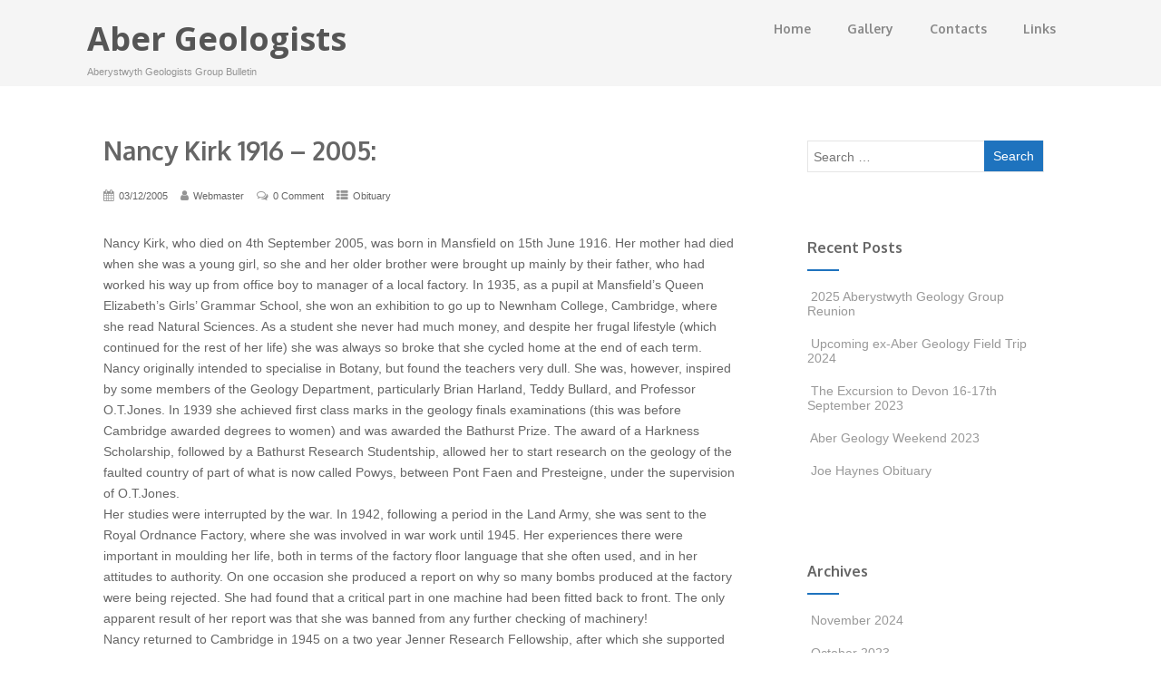

--- FILE ---
content_type: text/html; charset=UTF-8
request_url: http://abergeologists.net/wp/2005/12/03/nancy-kirk-1916-2005/
body_size: 15908
content:
<!DOCTYPE html>
<html xmlns="http://www.w3.org/1999/xhtml" lang="en-GB">
<head>
<meta http-equiv="Content-Type" content="text/html; charset=UTF-8" />	
<!--[if IE]><meta http-equiv="X-UA-Compatible" content="IE=edge,chrome=1"><![endif]-->
<meta name="viewport" content="width=device-width, initial-scale=1.0"/>
<link rel="profile" href="http://gmpg.org/xfn/11"/>
<link rel="pingback" href="http://abergeologists.net/wp/xmlrpc.php" /> 
<title>Nancy Kirk 1916 &#8211; 2005: &#8211; Aber Geologists</title>
<meta name='robots' content='max-image-preview:large' />
	<style>img:is([sizes="auto" i], [sizes^="auto," i]) { contain-intrinsic-size: 3000px 1500px }</style>
	<link rel='dns-prefetch' href='//fonts.googleapis.com' />
<link rel="alternate" type="application/rss+xml" title="Aber Geologists &raquo; Feed" href="http://abergeologists.net/wp/feed/" />
<link rel="alternate" type="application/rss+xml" title="Aber Geologists &raquo; Comments Feed" href="http://abergeologists.net/wp/comments/feed/" />
<link rel="alternate" type="application/rss+xml" title="Aber Geologists &raquo; Nancy Kirk 1916 &#8211; 2005: Comments Feed" href="http://abergeologists.net/wp/2005/12/03/nancy-kirk-1916-2005/feed/" />
<script type="text/javascript">
/* <![CDATA[ */
window._wpemojiSettings = {"baseUrl":"https:\/\/s.w.org\/images\/core\/emoji\/16.0.1\/72x72\/","ext":".png","svgUrl":"https:\/\/s.w.org\/images\/core\/emoji\/16.0.1\/svg\/","svgExt":".svg","source":{"concatemoji":"http:\/\/abergeologists.net\/wp\/wp-includes\/js\/wp-emoji-release.min.js?ver=408ef2c03aa3085eacf0ab37a3761c1b"}};
/*! This file is auto-generated */
!function(s,n){var o,i,e;function c(e){try{var t={supportTests:e,timestamp:(new Date).valueOf()};sessionStorage.setItem(o,JSON.stringify(t))}catch(e){}}function p(e,t,n){e.clearRect(0,0,e.canvas.width,e.canvas.height),e.fillText(t,0,0);var t=new Uint32Array(e.getImageData(0,0,e.canvas.width,e.canvas.height).data),a=(e.clearRect(0,0,e.canvas.width,e.canvas.height),e.fillText(n,0,0),new Uint32Array(e.getImageData(0,0,e.canvas.width,e.canvas.height).data));return t.every(function(e,t){return e===a[t]})}function u(e,t){e.clearRect(0,0,e.canvas.width,e.canvas.height),e.fillText(t,0,0);for(var n=e.getImageData(16,16,1,1),a=0;a<n.data.length;a++)if(0!==n.data[a])return!1;return!0}function f(e,t,n,a){switch(t){case"flag":return n(e,"\ud83c\udff3\ufe0f\u200d\u26a7\ufe0f","\ud83c\udff3\ufe0f\u200b\u26a7\ufe0f")?!1:!n(e,"\ud83c\udde8\ud83c\uddf6","\ud83c\udde8\u200b\ud83c\uddf6")&&!n(e,"\ud83c\udff4\udb40\udc67\udb40\udc62\udb40\udc65\udb40\udc6e\udb40\udc67\udb40\udc7f","\ud83c\udff4\u200b\udb40\udc67\u200b\udb40\udc62\u200b\udb40\udc65\u200b\udb40\udc6e\u200b\udb40\udc67\u200b\udb40\udc7f");case"emoji":return!a(e,"\ud83e\udedf")}return!1}function g(e,t,n,a){var r="undefined"!=typeof WorkerGlobalScope&&self instanceof WorkerGlobalScope?new OffscreenCanvas(300,150):s.createElement("canvas"),o=r.getContext("2d",{willReadFrequently:!0}),i=(o.textBaseline="top",o.font="600 32px Arial",{});return e.forEach(function(e){i[e]=t(o,e,n,a)}),i}function t(e){var t=s.createElement("script");t.src=e,t.defer=!0,s.head.appendChild(t)}"undefined"!=typeof Promise&&(o="wpEmojiSettingsSupports",i=["flag","emoji"],n.supports={everything:!0,everythingExceptFlag:!0},e=new Promise(function(e){s.addEventListener("DOMContentLoaded",e,{once:!0})}),new Promise(function(t){var n=function(){try{var e=JSON.parse(sessionStorage.getItem(o));if("object"==typeof e&&"number"==typeof e.timestamp&&(new Date).valueOf()<e.timestamp+604800&&"object"==typeof e.supportTests)return e.supportTests}catch(e){}return null}();if(!n){if("undefined"!=typeof Worker&&"undefined"!=typeof OffscreenCanvas&&"undefined"!=typeof URL&&URL.createObjectURL&&"undefined"!=typeof Blob)try{var e="postMessage("+g.toString()+"("+[JSON.stringify(i),f.toString(),p.toString(),u.toString()].join(",")+"));",a=new Blob([e],{type:"text/javascript"}),r=new Worker(URL.createObjectURL(a),{name:"wpTestEmojiSupports"});return void(r.onmessage=function(e){c(n=e.data),r.terminate(),t(n)})}catch(e){}c(n=g(i,f,p,u))}t(n)}).then(function(e){for(var t in e)n.supports[t]=e[t],n.supports.everything=n.supports.everything&&n.supports[t],"flag"!==t&&(n.supports.everythingExceptFlag=n.supports.everythingExceptFlag&&n.supports[t]);n.supports.everythingExceptFlag=n.supports.everythingExceptFlag&&!n.supports.flag,n.DOMReady=!1,n.readyCallback=function(){n.DOMReady=!0}}).then(function(){return e}).then(function(){var e;n.supports.everything||(n.readyCallback(),(e=n.source||{}).concatemoji?t(e.concatemoji):e.wpemoji&&e.twemoji&&(t(e.twemoji),t(e.wpemoji)))}))}((window,document),window._wpemojiSettings);
/* ]]> */
</script>
<style id='wp-emoji-styles-inline-css' type='text/css'>

	img.wp-smiley, img.emoji {
		display: inline !important;
		border: none !important;
		box-shadow: none !important;
		height: 1em !important;
		width: 1em !important;
		margin: 0 0.07em !important;
		vertical-align: -0.1em !important;
		background: none !important;
		padding: 0 !important;
	}
</style>
<link rel='stylesheet' id='wp-block-library-css' href='http://abergeologists.net/wp/wp-includes/css/dist/block-library/style.min.css?ver=408ef2c03aa3085eacf0ab37a3761c1b' type='text/css' media='all' />
<style id='classic-theme-styles-inline-css' type='text/css'>
/*! This file is auto-generated */
.wp-block-button__link{color:#fff;background-color:#32373c;border-radius:9999px;box-shadow:none;text-decoration:none;padding:calc(.667em + 2px) calc(1.333em + 2px);font-size:1.125em}.wp-block-file__button{background:#32373c;color:#fff;text-decoration:none}
</style>
<style id='global-styles-inline-css' type='text/css'>
:root{--wp--preset--aspect-ratio--square: 1;--wp--preset--aspect-ratio--4-3: 4/3;--wp--preset--aspect-ratio--3-4: 3/4;--wp--preset--aspect-ratio--3-2: 3/2;--wp--preset--aspect-ratio--2-3: 2/3;--wp--preset--aspect-ratio--16-9: 16/9;--wp--preset--aspect-ratio--9-16: 9/16;--wp--preset--color--black: #000000;--wp--preset--color--cyan-bluish-gray: #abb8c3;--wp--preset--color--white: #ffffff;--wp--preset--color--pale-pink: #f78da7;--wp--preset--color--vivid-red: #cf2e2e;--wp--preset--color--luminous-vivid-orange: #ff6900;--wp--preset--color--luminous-vivid-amber: #fcb900;--wp--preset--color--light-green-cyan: #7bdcb5;--wp--preset--color--vivid-green-cyan: #00d084;--wp--preset--color--pale-cyan-blue: #8ed1fc;--wp--preset--color--vivid-cyan-blue: #0693e3;--wp--preset--color--vivid-purple: #9b51e0;--wp--preset--gradient--vivid-cyan-blue-to-vivid-purple: linear-gradient(135deg,rgba(6,147,227,1) 0%,rgb(155,81,224) 100%);--wp--preset--gradient--light-green-cyan-to-vivid-green-cyan: linear-gradient(135deg,rgb(122,220,180) 0%,rgb(0,208,130) 100%);--wp--preset--gradient--luminous-vivid-amber-to-luminous-vivid-orange: linear-gradient(135deg,rgba(252,185,0,1) 0%,rgba(255,105,0,1) 100%);--wp--preset--gradient--luminous-vivid-orange-to-vivid-red: linear-gradient(135deg,rgba(255,105,0,1) 0%,rgb(207,46,46) 100%);--wp--preset--gradient--very-light-gray-to-cyan-bluish-gray: linear-gradient(135deg,rgb(238,238,238) 0%,rgb(169,184,195) 100%);--wp--preset--gradient--cool-to-warm-spectrum: linear-gradient(135deg,rgb(74,234,220) 0%,rgb(151,120,209) 20%,rgb(207,42,186) 40%,rgb(238,44,130) 60%,rgb(251,105,98) 80%,rgb(254,248,76) 100%);--wp--preset--gradient--blush-light-purple: linear-gradient(135deg,rgb(255,206,236) 0%,rgb(152,150,240) 100%);--wp--preset--gradient--blush-bordeaux: linear-gradient(135deg,rgb(254,205,165) 0%,rgb(254,45,45) 50%,rgb(107,0,62) 100%);--wp--preset--gradient--luminous-dusk: linear-gradient(135deg,rgb(255,203,112) 0%,rgb(199,81,192) 50%,rgb(65,88,208) 100%);--wp--preset--gradient--pale-ocean: linear-gradient(135deg,rgb(255,245,203) 0%,rgb(182,227,212) 50%,rgb(51,167,181) 100%);--wp--preset--gradient--electric-grass: linear-gradient(135deg,rgb(202,248,128) 0%,rgb(113,206,126) 100%);--wp--preset--gradient--midnight: linear-gradient(135deg,rgb(2,3,129) 0%,rgb(40,116,252) 100%);--wp--preset--font-size--small: 13px;--wp--preset--font-size--medium: 20px;--wp--preset--font-size--large: 36px;--wp--preset--font-size--x-large: 42px;--wp--preset--spacing--20: 0.44rem;--wp--preset--spacing--30: 0.67rem;--wp--preset--spacing--40: 1rem;--wp--preset--spacing--50: 1.5rem;--wp--preset--spacing--60: 2.25rem;--wp--preset--spacing--70: 3.38rem;--wp--preset--spacing--80: 5.06rem;--wp--preset--shadow--natural: 6px 6px 9px rgba(0, 0, 0, 0.2);--wp--preset--shadow--deep: 12px 12px 50px rgba(0, 0, 0, 0.4);--wp--preset--shadow--sharp: 6px 6px 0px rgba(0, 0, 0, 0.2);--wp--preset--shadow--outlined: 6px 6px 0px -3px rgba(255, 255, 255, 1), 6px 6px rgba(0, 0, 0, 1);--wp--preset--shadow--crisp: 6px 6px 0px rgba(0, 0, 0, 1);}:where(.is-layout-flex){gap: 0.5em;}:where(.is-layout-grid){gap: 0.5em;}body .is-layout-flex{display: flex;}.is-layout-flex{flex-wrap: wrap;align-items: center;}.is-layout-flex > :is(*, div){margin: 0;}body .is-layout-grid{display: grid;}.is-layout-grid > :is(*, div){margin: 0;}:where(.wp-block-columns.is-layout-flex){gap: 2em;}:where(.wp-block-columns.is-layout-grid){gap: 2em;}:where(.wp-block-post-template.is-layout-flex){gap: 1.25em;}:where(.wp-block-post-template.is-layout-grid){gap: 1.25em;}.has-black-color{color: var(--wp--preset--color--black) !important;}.has-cyan-bluish-gray-color{color: var(--wp--preset--color--cyan-bluish-gray) !important;}.has-white-color{color: var(--wp--preset--color--white) !important;}.has-pale-pink-color{color: var(--wp--preset--color--pale-pink) !important;}.has-vivid-red-color{color: var(--wp--preset--color--vivid-red) !important;}.has-luminous-vivid-orange-color{color: var(--wp--preset--color--luminous-vivid-orange) !important;}.has-luminous-vivid-amber-color{color: var(--wp--preset--color--luminous-vivid-amber) !important;}.has-light-green-cyan-color{color: var(--wp--preset--color--light-green-cyan) !important;}.has-vivid-green-cyan-color{color: var(--wp--preset--color--vivid-green-cyan) !important;}.has-pale-cyan-blue-color{color: var(--wp--preset--color--pale-cyan-blue) !important;}.has-vivid-cyan-blue-color{color: var(--wp--preset--color--vivid-cyan-blue) !important;}.has-vivid-purple-color{color: var(--wp--preset--color--vivid-purple) !important;}.has-black-background-color{background-color: var(--wp--preset--color--black) !important;}.has-cyan-bluish-gray-background-color{background-color: var(--wp--preset--color--cyan-bluish-gray) !important;}.has-white-background-color{background-color: var(--wp--preset--color--white) !important;}.has-pale-pink-background-color{background-color: var(--wp--preset--color--pale-pink) !important;}.has-vivid-red-background-color{background-color: var(--wp--preset--color--vivid-red) !important;}.has-luminous-vivid-orange-background-color{background-color: var(--wp--preset--color--luminous-vivid-orange) !important;}.has-luminous-vivid-amber-background-color{background-color: var(--wp--preset--color--luminous-vivid-amber) !important;}.has-light-green-cyan-background-color{background-color: var(--wp--preset--color--light-green-cyan) !important;}.has-vivid-green-cyan-background-color{background-color: var(--wp--preset--color--vivid-green-cyan) !important;}.has-pale-cyan-blue-background-color{background-color: var(--wp--preset--color--pale-cyan-blue) !important;}.has-vivid-cyan-blue-background-color{background-color: var(--wp--preset--color--vivid-cyan-blue) !important;}.has-vivid-purple-background-color{background-color: var(--wp--preset--color--vivid-purple) !important;}.has-black-border-color{border-color: var(--wp--preset--color--black) !important;}.has-cyan-bluish-gray-border-color{border-color: var(--wp--preset--color--cyan-bluish-gray) !important;}.has-white-border-color{border-color: var(--wp--preset--color--white) !important;}.has-pale-pink-border-color{border-color: var(--wp--preset--color--pale-pink) !important;}.has-vivid-red-border-color{border-color: var(--wp--preset--color--vivid-red) !important;}.has-luminous-vivid-orange-border-color{border-color: var(--wp--preset--color--luminous-vivid-orange) !important;}.has-luminous-vivid-amber-border-color{border-color: var(--wp--preset--color--luminous-vivid-amber) !important;}.has-light-green-cyan-border-color{border-color: var(--wp--preset--color--light-green-cyan) !important;}.has-vivid-green-cyan-border-color{border-color: var(--wp--preset--color--vivid-green-cyan) !important;}.has-pale-cyan-blue-border-color{border-color: var(--wp--preset--color--pale-cyan-blue) !important;}.has-vivid-cyan-blue-border-color{border-color: var(--wp--preset--color--vivid-cyan-blue) !important;}.has-vivid-purple-border-color{border-color: var(--wp--preset--color--vivid-purple) !important;}.has-vivid-cyan-blue-to-vivid-purple-gradient-background{background: var(--wp--preset--gradient--vivid-cyan-blue-to-vivid-purple) !important;}.has-light-green-cyan-to-vivid-green-cyan-gradient-background{background: var(--wp--preset--gradient--light-green-cyan-to-vivid-green-cyan) !important;}.has-luminous-vivid-amber-to-luminous-vivid-orange-gradient-background{background: var(--wp--preset--gradient--luminous-vivid-amber-to-luminous-vivid-orange) !important;}.has-luminous-vivid-orange-to-vivid-red-gradient-background{background: var(--wp--preset--gradient--luminous-vivid-orange-to-vivid-red) !important;}.has-very-light-gray-to-cyan-bluish-gray-gradient-background{background: var(--wp--preset--gradient--very-light-gray-to-cyan-bluish-gray) !important;}.has-cool-to-warm-spectrum-gradient-background{background: var(--wp--preset--gradient--cool-to-warm-spectrum) !important;}.has-blush-light-purple-gradient-background{background: var(--wp--preset--gradient--blush-light-purple) !important;}.has-blush-bordeaux-gradient-background{background: var(--wp--preset--gradient--blush-bordeaux) !important;}.has-luminous-dusk-gradient-background{background: var(--wp--preset--gradient--luminous-dusk) !important;}.has-pale-ocean-gradient-background{background: var(--wp--preset--gradient--pale-ocean) !important;}.has-electric-grass-gradient-background{background: var(--wp--preset--gradient--electric-grass) !important;}.has-midnight-gradient-background{background: var(--wp--preset--gradient--midnight) !important;}.has-small-font-size{font-size: var(--wp--preset--font-size--small) !important;}.has-medium-font-size{font-size: var(--wp--preset--font-size--medium) !important;}.has-large-font-size{font-size: var(--wp--preset--font-size--large) !important;}.has-x-large-font-size{font-size: var(--wp--preset--font-size--x-large) !important;}
:where(.wp-block-post-template.is-layout-flex){gap: 1.25em;}:where(.wp-block-post-template.is-layout-grid){gap: 1.25em;}
:where(.wp-block-columns.is-layout-flex){gap: 2em;}:where(.wp-block-columns.is-layout-grid){gap: 2em;}
:root :where(.wp-block-pullquote){font-size: 1.5em;line-height: 1.6;}
</style>
<link rel='stylesheet' id='chld_thm_cfg_parent-css' href='http://abergeologists.net/wp/wp-content/themes/optimizer/style.css?ver=408ef2c03aa3085eacf0ab37a3761c1b' type='text/css' media='all' />
<link rel='stylesheet' id='optimizer-style-css' href='http://abergeologists.net/wp/wp-content/themes/optimizer-child/style.css?ver=0.4.8.1483447808' type='text/css' media='all' />
<link rel='stylesheet' id='optimizer-style-core-css' href='http://abergeologists.net/wp/wp-content/themes/optimizer/style_core.css?ver=408ef2c03aa3085eacf0ab37a3761c1b' type='text/css' media='all' />
<link rel='stylesheet' id='optimizer-icons-css' href='http://abergeologists.net/wp/wp-content/themes/optimizer/assets/fonts/font-awesome.css?ver=408ef2c03aa3085eacf0ab37a3761c1b' type='text/css' media='all' />
<link rel='stylesheet' id='optimizer_google_fonts-css' href='//fonts.googleapis.com/css?family=Open+Sans%3Aregular%2Citalic%2C700%7COxygen%3Aregular%2C700%26subset%3Dlatin%2C' type='text/css' media='screen' />
<script type="text/javascript" src="http://abergeologists.net/wp/wp-includes/js/jquery/jquery.min.js?ver=3.7.1" id="jquery-core-js"></script>
<script type="text/javascript" src="http://abergeologists.net/wp/wp-includes/js/jquery/jquery-migrate.min.js?ver=3.4.1" id="jquery-migrate-js"></script>
<script type="text/javascript" id="jquery-migrate-js-after">
/* <![CDATA[ */
jQuery(document).ready(function(){   jQuery(".so-panel.widget").each(function (){   jQuery(this).attr("id", jQuery(this).find(".so_widget_id").attr("data-panel-id"))  });  });
/* ]]> */
</script>
<script type="text/javascript" src="http://abergeologists.net/wp/wp-content/themes/optimizer/assets/js/optimizer.js?ver=1" id="optimizer_js-js"></script>
<script type="text/javascript" src="http://abergeologists.net/wp/wp-content/themes/optimizer/assets/js/other.js?ver=1" id="optimizer_otherjs-js"></script>
<script type="text/javascript" src="http://abergeologists.net/wp/wp-content/themes/optimizer/assets/js/magnific-popup.js?ver=1" id="optimizer_lightbox-js"></script>
<link rel="https://api.w.org/" href="http://abergeologists.net/wp/wp-json/" /><link rel="alternate" title="JSON" type="application/json" href="http://abergeologists.net/wp/wp-json/wp/v2/posts/89" /><link rel="EditURI" type="application/rsd+xml" title="RSD" href="http://abergeologists.net/wp/xmlrpc.php?rsd" />

<link rel="canonical" href="http://abergeologists.net/wp/2005/12/03/nancy-kirk-1916-2005/" />
<link rel='shortlink' href='http://abergeologists.net/wp/?p=89' />
<link rel="alternate" title="oEmbed (JSON)" type="application/json+oembed" href="http://abergeologists.net/wp/wp-json/oembed/1.0/embed?url=http%3A%2F%2Fabergeologists.net%2Fwp%2F2005%2F12%2F03%2Fnancy-kirk-1916-2005%2F" />
<link rel="alternate" title="oEmbed (XML)" type="text/xml+oembed" href="http://abergeologists.net/wp/wp-json/oembed/1.0/embed?url=http%3A%2F%2Fabergeologists.net%2Fwp%2F2005%2F12%2F03%2Fnancy-kirk-1916-2005%2F&#038;format=xml" />
<style type="text/css">

/*Fixed Background*/

	/*BOXED LAYOUT*/
	.site_boxed .layer_wrapper, body.home.site_boxed #slidera {width: 85%;float: left;margin: 0 7.5%;
	background: #ffffff;}
	.site_boxed .stat_bg, .site_boxed .stat_bg_overlay{width: 85%;}
	.site_boxed .social_buttons{background: #ffffff;}
	.site_boxed .center {width: 95%;margin: 0 auto;}
	.site_boxed .head_top .center{ width:95%!important;}



/*Site Content Text Style*/
body, input, textarea{ 
	font-family:sans-serif; 	font-size:14px; }

.single_metainfo, .single_post .single_metainfo a, a:link, a:visited, .single_post_content .tabs li a{ color:#666666;}

.page_head, .author_div{ background:#EEEFF5; color:#555555;}
.page_head .postitle{color:#555555;}	
.page_head .layerbread a{color:#555555;}	

/*LINK COLOR*/
.org_comment a, .thn_post_wrap a:link, .thn_post_wrap a:visited, .lts_lightbox_content a:link, .lts_lightbox_content a:visited, .athor_desc a:link, .athor_desc a:visited{color:#3590ea;}
.org_comment a:hover, .thn_post_wrap a:link:hover, .lts_lightbox_content a:link:hover, .lts_lightbox_content a:visited:hover, .athor_desc a:link:hover, .athor_desc a:visited:hover{color:#1e73be;}

/*-----------------------------Static Slider Content box width------------------------------------*/
.stat_content_inner .center{width:0%;}
.stat_content_inner{bottom:50%; color:#ffffff;}


/*STATIC SLIDE CTA BUTTONS COLORS*/
.static_cta1.cta_hollow, .static_cta1.cta_hollow_big{ background:transparent!important; color:#ffffff;}
.static_cta1.cta_flat, .static_cta1.cta_flat_big, .static_cta1.cta_rounded, .static_cta1.cta_rounded_big, .static_cta1.cta_hollow:hover, .static_cta1.cta_hollow_big:hover{ background:#ffffff!important; color:#ffffff; border-color:#ffffff!important;}

.static_cta2.cta_hollow, .static_cta2.cta_hollow_big{ background:transparent; color:#ffffff;}
.static_cta2.cta_flat, .static_cta2.cta_flat_big, .static_cta2.cta_rounded, .static_cta2.cta_rounded_big, .static_cta2.cta_hollow:hover, .static_cta2.cta_hollow_big:hover{ background:#ffffff!important; color:#ffffff;border-color:#ffffff!important;}


/*-----------------------------COLORS------------------------------------*/
		/*Header Color*/
		.header{ position:relative!important; background:#f5f5f5;}
				
				
				.home.has_trans_header .header_wrap {float: left; position:relative;width: 100%;}
		.home.has_trans_header .header{position: absolute!important;z-index: 999;}


		/*Boxed Header should have boxed width*/
		body.home.site_boxed .header_wrap.layer_wrapper{width: 85%;float: left;margin: 0 7.5%;}
		
		.home.has_trans_header .header, .home.has_trans_header.page.page-template-page-frontpage_template .header{ background:transparent!important; background-image:none;}
				.home.has_trans_header.page .header{background:#f5f5f5!important;}
		@media screen and (max-width: 480px){
		.home.has_trans_header .header{ background:#f5f5f5!important;}
		}
		


		/*LOGO*/
				.logo h2, .logo h1, .logo h2 a, .logo h1 a{ 
			font-family:'Open Sans'; 						color:#555555;
		}
		body.has_trans_header.home .header .logo h2, body.has_trans_header.home .header .logo h1, body.has_trans_header.home .header .logo h2 a, body.has_trans_header.home .header .logo h1 a, body.has_trans_header.home span.desc{ color:#666666;}
		#simple-menu{color:#888888;}
		body.home.has_trans_header #simple-menu{color:#666666;}
		span.desc{color:#555555;}

		/*MENU Text Color*/
		#topmenu ul li a{color:#888888;}
		body.has_trans_header.home #topmenu ul li a, body.has_trans_header.home .head_soc .social_bookmarks.bookmark_simple a{ color:#666666;}
		#topmenu ul li.menu_hover a{border-color:#dd9933;}
		#topmenu ul li.menu_hover>a, body.has_trans_header.home #topmenu ul li.menu_hover>a{color:#dd9933;}
		#topmenu ul li.current-menu-item>a{color:#1e73be;}
		#topmenu ul li ul{border-color:#dd9933 transparent transparent transparent;}
		#topmenu ul.menu>li:hover:after{background-color:#dd9933;}
		
		#topmenu ul li ul li a:hover{ background:#1e73be; color:#ffffff;}
		.head_soc .social_bookmarks a{color:#888888;}
		.head_soc .social_bookmarks.bookmark_hexagon a:before {border-bottom-color: rgba(136,136,136, 0.3)!important;}
		.head_soc .social_bookmarks.bookmark_hexagon a i {background:rgba(136,136,136, 0.3)!important;}
		.head_soc .social_bookmarks.bookmark_hexagon a:after { border-top-color:rgba(136,136,136, 0.3)!important;}
		

		/*BASE Color*/
		.widget_border, .heading_border, #wp-calendar #today, .thn_post_wrap .more-link:hover, .moretag:hover, .search_term #searchsubmit, .error_msg #searchsubmit, #searchsubmit, .optimizer_pagenav a:hover, .nav-box a:hover .left_arro, .nav-box a:hover .right_arro, .pace .pace-progress, .homeposts_title .menu_border, .pad_menutitle, span.widget_border, .ast_login_widget #loginform #wp-submit, .prog_wrap, .lts_layout1 a.image, .lts_layout2 a.image, .lts_layout3 a.image, .rel_tab:hover .related_img, .wpcf7-submit, .woo-slider #post_slider li.sale .woo_sale, .nivoinner .slide_button_wrap .lts_button, #accordion .slide_button_wrap .lts_button, .img_hover, p.form-submit #submit, .optimposts .type-product a.button.add_to_cart_button{background:#1e73be;} 
		
		.share_active, .comm_auth a, .logged-in-as a, .citeping a, .lay3 h2 a:hover, .lay4 h2 a:hover, .lay5 .postitle a:hover, .nivo-caption p a, .acord_text p a, .org_comment a, .org_ping a, .contact_submit input:hover, .widget_calendar td a, .ast_biotxt a, .ast_bio .ast_biotxt h3, .lts_layout2 .listing-item h2 a:hover, .lts_layout3 .listing-item h2 a:hover, .lts_layout4 .listing-item h2 a:hover, .lts_layout5 .listing-item h2 a:hover, .rel_tab:hover .rel_hover, .post-password-form input[type~=submit], .bio_head h3, .blog_mo a:hover, .ast_navigation a:hover, .lts_layout4 .blog_mo a:hover{color:#1e73be;}
		#home_widgets .widget .thn_wgt_tt, #sidebar .widget .thn_wgt_tt, #footer .widget .thn_wgt_tt, .astwt_iframe a, .ast_bio .ast_biotxt h3, .ast_bio .ast_biotxt a, .nav-box a span, .lay2 h2.postitle:hover a{color:#1e73be;}
		.pace .pace-activity{border-top-color: #1e73be!important;border-left-color: #1e73be!important;}
		.pace .pace-progress-inner{box-shadow: 0 0 10px #1e73be, 0 0 5px #1e73be;
		  -webkit-box-shadow: 0 0 10px #1e73be, 0 0 5px #1e73be;
		  -moz-box-shadow: 0 0 10px #1e73be, 0 0 5px #1e73be;}
		
		.fotorama__thumb-border, .ast_navigation a:hover{ border-color:#1e73be!important;}
		
		
		/*Text Color on BASE COLOR Element*/
		.icon_round a, #wp-calendar #today, .moretag:hover, .search_term #searchsubmit, .error_msg #searchsubmit, .optimizer_pagenav a:hover, .ast_login_widget #loginform #wp-submit, #searchsubmit, .prog_wrap, .rel_tab .related_img i, .lay1 h2.postitle a, .nivoinner .slide_button_wrap .lts_button, #accordion .slide_button_wrap .lts_button, .lts_layout1 .icon_wrap a, .lts_layout2 .icon_wrap a, .lts_layout3 .icon_wrap a, .lts_layout1 .icon_wrap a:hover{color:#ffffff;}
		.thn_post_wrap .listing-item .moretag:hover, body .lts_layout1 .listing-item .title, .lts_layout2 .img_wrap .optimizer_plus, .img_hover .icon_wrap a, body .thn_post_wrap .lts_layout1 .icon_wrap a, .wpcf7-submit, .woo-slider #post_slider li.sale .woo_sale, p.form-submit #submit, .optimposts .type-product a.button.add_to_cart_button{color:#ffffff;}




/*Sidebar Widget Background Color */
#sidebar .widget{ background:#FFFFFF;}
/*Widget Title Color */
#sidebar .widget .widgettitle, #sidebar .widget .widgettitle a{color:#666666;}
#sidebar .widget li a, #sidebar .widget, #sidebar .widget .widget_wrap{ color:#999999;}
#sidebar .widget .widgettitle, #sidebar .widget .widgettitle a{font-size:16px;}



#footer .widgets .widgettitle, #copyright a{color:#ffffff;}

/*FOOTER WIDGET COLORS*/
#footer{background: #222222;}
#footer .widgets .widget a, #footer .widgets{color:#666666;}
/*COPYRIGHT COLORS*/
#copyright{background: #333333;}
#copyright a, #copyright{color: #999999;}
.foot_soc .social_bookmarks a{color:#999999;}
.foot_soc .social_bookmarks.bookmark_hexagon a:before {border-bottom-color: rgba(153,153,153, 0.3);}
.foot_soc .social_bookmarks.bookmark_hexagon a i {background:rgba(153,153,153, 0.3);}
.foot_soc .social_bookmarks.bookmark_hexagon a:after { border-top-color:rgba(153,153,153, 0.3);}



/*-------------------------------------TYPOGRAPHY--------------------------------------*/

/*Post Titles, headings and Menu Font*/
h1, h2, h3, h4, h5, h6, #topmenu ul li a, .postitle, .product_title{ font-family:Oxygen;  }


#topmenu ul li a{font-size:14px;}
#topmenu ul li {line-height: 14px;}

/*Body Text Color*/
body, .home_cat a, .contact_submit input, .comment-form-comment textarea{ color:#666666;}
.single_post_content .tabs li a{ color:#666666;}
.thn_post_wrap .listing-item .moretag{ color:#666666;}
	
	

/*Post Title */
.postitle, .postitle a, .nav-box a, h3#comments, h3#comments_ping, .comment-reply-title, .related_h3, .nocomments, .lts_layout2 .listing-item h2 a, .lts_layout3 .listing-item h2 a, .lts_layout4 .listing-item h2 a, .author_inner h5, .product_title, .woocommerce-tabs h2, .related.products h2, .optimposts .type-product h2.postitle a, .woocommerce ul.products li.product h3{ text-decoration:none; color:#666666;}

/*Woocommerce*/
.optimposts .type-product a.button.add_to_cart_button:hover{background-color:#ffffff;color:#1e73be;} 
.optimposts .lay2_wrap .type-product span.price, .optimposts .lay3_wrap .type-product span.price, .optimposts .lay4_wrap  .type-product span.price, .optimposts .lay4_wrap  .type-product a.button.add_to_cart_button{color:#666666;}
.optimposts .lay2_wrap .type-product a.button.add_to_cart_button:before, .optimposts .lay3_wrap .type-product a.button.add_to_cart_button:before{color:#666666;}
.optimposts .lay2_wrap .type-product a.button.add_to_cart_button:hover:before, .optimposts .lay3_wrap .type-product a.button.add_to_cart_button:hover:before, .optimposts .lay4_wrap  .type-product h2.postitle a{color:#1e73be;}



@media screen and (max-width: 480px){
body.home.has_trans_header .header .logo h1 a{ color:#555555!important;}
body.home.has_trans_header .header #simple-menu{color:#888888!important;}
}

/*USER'S CUSTOM CSS---------------------------------------------------------*/
/*---------------------------------------------------------*/
</style>

<!--[if IE]>
<style type="text/css">
.text_block_wrap, .home .lay1, .home .lay2, .home .lay3, .home .lay4, .home .lay5, .home_testi .looper, #footer .widgets{opacity:1!important;}
#topmenu ul li a{display: block;padding: 20px; background:url(#);}
</style>
<![endif]-->
</head>

<body class="wp-singular post-template-default single single-post postid-89 single-format-standard wp-theme-optimizer wp-child-theme-optimizer-child site_full has_trans_header not_frontpage">
<!--HEADER-->
<div class="header_wrap layer_wrapper">
	
<!--HEADER STARTS-->
    <div class="header">

        <div class="center">
            <div class="head_inner">
            <!--LOGO START-->
            	                <div class="logo ">
                                                                            <h2><a href="http://abergeologists.net/wp/">Aber Geologists</a></h2>
                            <span class="desc">Aberystwyth Geologists Group Bulletin</span>
                                                
                                    </div>
            <!--LOGO END-->
            
            <!--MENU START--> 
                <!--MOBILE MENU START-->
                <a id="simple-menu" href="#sidr"><i class="fa-bars"></i></a>
                <!--MOBILE MENU END--> 
                
                <div id="topmenu" class="">
                <div class="menu-header"><ul id="menu-main-menu" class="menu"><li id="menu-item-57" class="menu-item menu-item-type-custom menu-item-object-custom menu-item-home menu-item-57"><a href="http://abergeologists.net/wp/">Home</a></li>
<li id="menu-item-15" class="menu-item menu-item-type-post_type menu-item-object-page menu-item-15"><a href="http://abergeologists.net/wp/gallery/">Gallery</a></li>
<li id="menu-item-13" class="menu-item menu-item-type-post_type menu-item-object-page menu-item-13"><a href="http://abergeologists.net/wp/contacts/">Contacts</a></li>
<li id="menu-item-14" class="menu-item menu-item-type-post_type menu-item-object-page menu-item-14"><a href="http://abergeologists.net/wp/links/">Links</a></li>
</ul></div>                <!--LOAD THE HEADR SOCIAL LINKS-->
					<div class="head_soc">
						                    </div>
                </div>
            <!--MENU END-->
            
            </div>
    </div>
    </div>
<!--HEADER ENDS--></div><!--layer_wrapper class END-->

	<!--Slider START-->
		 
      <!--Slider END-->

<div class="post_wrap layer_wrapper">

	<div id="content">
		<div class="center">
           <!--POST START-->
			<div class="single_wrap">
				<div class="single_post">

                                       <div class="post-89 post type-post status-publish format-standard has-post-thumbnail hentry category-obituary tag-nancy-kirk tag-obituary" id="post-89"> 
                        
                    <!--EDIT BUTTON START-->
						    				<!--EDIT BUTTON END-->
                    
                    <!--POST START-->
                        <div class="single_post_content">
                        
                            <h1 class="postitle entry-title">Nancy Kirk 1916 &#8211; 2005:</h1>
                            <!--POST INFO START-->
								                                <div class="single_metainfo ">
                                	<!--DATE-->
                                    <i class="fa-calendar"></i><a class="comm_date post-date updated">03/12/2005</a>
                                    <!--AUTHOR-->
                                    <i class="fa-user"></i><a class='vcard author post-author' href="http://abergeologists.net/wp/author/aber1987cs/"><span class='fn author'>Webmaster</span></a>
                                    <!--COMMENTS COUNT-->
                                    <i class="fa-comments-o"></i><div class="meta_comm"><a href="http://abergeologists.net/wp/2005/12/03/nancy-kirk-1916-2005/#respond">0 Comment</a></div>                                	<!--CATEGORY LIST-->
                                  <i class="fa-th-list"></i><div class="catag_list"><a href="http://abergeologists.net/wp/category/obituary/" rel="category tag">Obituary</a></div>
                                </div>
                                                            <!--POST INFO END-->
                            
                            <!--POST CONTENT START-->
                                <div class="thn_post_wrap">

									<p>Nancy Kirk, who died on 4th September 2005, was born in Mansfield on 15th June 1916. Her mother had died when she was a young girl, so she and her older brother were brought up mainly by their father, who had worked his way up from office boy to manager of a local factory. In 1935, as a pupil at Mansfield&#8217;s Queen Elizabeth&#8217;s Girls&#8217; Grammar School, she won an exhibition to go up to Newnham College, Cambridge, where she read Natural Sciences. As a student she never had much money, and despite her frugal lifestyle (which continued for the rest of her life) she was always so broke that she cycled home at the end of each term.<br />
Nancy originally intended to specialise in Botany, but found the teachers very dull. She was, however, inspired by some members of the Geology Department, particularly Brian Harland, Teddy Bullard, and Professor O.T.Jones. In 1939 she achieved first class marks in the geology finals examinations (this was before Cambridge awarded degrees to women) and was awarded the Bathurst Prize. The award of a Harkness Scholarship, followed by a Bathurst Research Studentship, allowed her to start research on the geology of the faulted country of part of what is now called Powys, between Pont Faen and Presteigne, under the supervision of O.T.Jones.<br />
Her studies were interrupted by the war. In 1942, following a period in the Land Army, she was sent to the Royal Ordnance Factory, where she was involved in war work until 1945. Her experiences there were important in moulding her life, both in terms of the factory floor language that she often used, and in her attitudes to authority. On one occasion she produced a report on why so many bombs produced at the factory were being rejected. She had found that a critical part in one machine had been fitted back to front. The only apparent result of her report was that she was banned from any further checking of machinery!<br />
Nancy returned to Cambridge in 1945 on a two year Jenner Research Fellowship, after which she supported herself on money that she had saved. She was awarded her PhD in 1949, and then worked at Birmingham University for a couple of years, before moving to live in her field area, where she continued her geological mapping. It was during this period that she submitted some very long, detailed papers on her research to the Geological Society, and felt that the editor&#8217;s demands for major cuts were due to a chauvinistic attitude to science. Unfortunately she did not feel able to consult anyone else about the problem, and years later admitted that she should have taken more note of the fact that the Society had problems with paper rationing and was advertising the fact that they could not print any long papers. The research was never published, although Xerox copies of her map and thesis were sought-after objects by later workers.<br />
In 1953 Nancy was appointed assistant lecturer in the Geology Department at Aberystwyth, and promoted to full lecturer in 1955. She continued working in the department long after her official retirement in 1983. At first, as one of four academic staff in the department, she had a heavy teaching load, mostly involving palaeontology, stratigraphy and map interpretation. With additional appointments, particularly in the 1960s, she managed to find more time for research. She is remembered by generations of students for the care and effort that she put into teaching, particularly the help that she gave to people who were having difficulties. She was also memorable for her dress sense (usually looking like she had just come in from the field), and her colourful language.<br />
When, in the late 1960s, Nancy Kirk first presented her ideas about the ecology, mode of life and evolution of the graptolites to the Geological Society of London, neither she, nor the shocked graptolite experts, had any notion that the study of graptolites would take over the rest of her life. She had formulated the concept of graptolites as active colonies, using co-ordinated feeding currents to move up and down through the water column, rather than the textbook picture of passive colonies, often shown as attached to floating seaweed (although Bulman had already discarded this notion). One implication was that the experts had always thought of, and illustrated, these fossils upside down.<br />
Nancy had developed her ideas almost by accident. She was painting her cottage, with all of her possessions piled up under dust sheets, when she realised that she had forgotten where she had left the notes for her lectures to first year undergraduates. Rather than cause havoc to her decorating, she started to write out a new set of notes and, in the process, decided that there was no basis for the traditional interpretation of these important fossils.<br />
Had the experts simply nodded at the end of her talk, and allowed her paper to be published, she would probably have left it at that. But the condemnation of her ideas, and attempts to censor her paper, reminded Nancy of her previous run-in with the Society&#8217;s editors. She was not going to make the same mistake again. The decorating was forgotten, and for decades her possessions remained under the dust sheets.<br />
From the early 1970s graptolite research took over much of her time. Determined to show that her ideas were supported by evidence, she embarked on a major study of the detailed structure of a complex group, the retiolites. In conjunction with her colleague, Dr Denis Bates, she spent hours every week examining samples under the scanning electron microscope, and then months poring over the accumulated images. While Denis was the expert in specimen preparation and operation of the microscope, it was Nancy who turned their joint ideas into marvellous three dimensional models. A number of beautifully illustrated papers, containing some radical new interpretations, was eventually produced, although much remains to be published. Their work gained them an international reputation and the next edition of the graptolite Treatise will draw heavily from their work.<br />
Apart from her academic work Nancy will be remembered partly for the beautifully decorated pots that she made, but mostly for the magnificent garden that she created around her cottage on an isolated three acre site near Llanafan in the Ystwyth Valley. She began by planting a set of formal rose gardens, but soon ripped these out and developed a flowing palette of azaleas and rhododendrons. Most were grown from cuttings, usually taken with permission, but once the garden began to mature she concentrated on growing new varieties from her own seed. The names she gave to these new varieties reflected her impish sense of humour.<br />
Living in isolation mostly suited Nancy, as she was able to indulge her taste for discreet naturism. In later years she would laugh at the memory of an unexpected visit from a rather prudish senior colleague and his wife, who arrived as she was fixing slates on her roof, clad only in her walking boots. She did start to worry for her safety when, in the late 1970s, the valley was subjected to an annual invasion of hippies collecting magic mushrooms. Several properties were burgled, but fortunately they never found her garden in the woods. Eventually she moved into a bungalow closer to Aberystwyth, where she created a couple of miniature gardens.<br />
Whatever she was doing Nancy was single-minded in pursuit of her goal. When, at one point, there were problems with funding a new scanning electron microscope, Nancy produced much of the money from her bank account as she wanted to get on with her research. She would rope in helpers for any of her projects, and many remained willing workers for years. She could never have produced her Llanafan garden without the help of John Corfield, who first met her when she was scrounging plants from the Aberystwyth botany gardens.<br />
Like many at Cambridge in the 1930s, Nancy was a committed Marxist. She found much of modern consumer culture distasteful, was particularly concerned about the rapidly increasing world population, and had little time for most modern politicians. Nancy never married, although there were hints that she may have been remaining true to the memory of a close friend who was killed in the Spanish Civil War. It was appropriate that the Red Flag was played as her body was carried to its green burial.</p>
<p><img fetchpriority="high" decoding="async" class="alignnone size-medium wp-image-91" src="http://abergeologists.net/wp/wp-content/uploads/2017/01/NKirkweb-225x300.jpg" alt="Nancy Kirk" width="225" height="300" srcset="http://abergeologists.net/wp/wp-content/uploads/2017/01/NKirkweb-225x300.jpg 225w, http://abergeologists.net/wp/wp-content/uploads/2017/01/NKirkweb.jpg 250w" sizes="(max-width: 225px) 100vw, 225px" />    <img decoding="async" class="alignnone size-full wp-image-90" src="http://abergeologists.net/wp/wp-content/uploads/2017/01/Retiolitesmodelweb.jpg" alt="Retiolites model" width="250" height="282" /></p>
<p><em>obituary by Anthony Wyatt</em></p>
<p>There is a collection in memory of Nancy for something with the &#8220;Wildlife Trust for South and West Wales (North Ceredigion Section)&#8221;. That&#8217;s what a cheque should be made out to. Hope to find something appropriate to spend it on when we get final money in. Please send cheques to Denis &#8211; address on Contact page. <a href="http://abergeologists.net/wp/2005/12/03/nancy-kirk-1916-2005/nancykirkmemorial/" rel="attachment wp-att-92">Nancy Kirk Memorial</a></p>
                                    
                                </div>
                                	<div style="clear:both"></div>
                                <div class="thn_post_wrap wp_link_pages">
									                                </div>
                            <!--POST CONTENT END-->
                            
                            
                            
                            <!--POST FOOTER START-->
                                <div class="post_foot">
                                    <div class="post_meta">
										                                              <div class="post_tag">
                                                 <div class="tag_list">
                                                   <ul><li><i class="fa-tag"></i><a href="http://abergeologists.net/wp/tag/nancy-kirk/" rel="tag">Nancy Kirk</a></li><li><i class="fa-tag"></i><a href="http://abergeologists.net/wp/tag/obituary/" rel="tag">obituary</a></li></ul>                                                 </div>
                                             </div>
                                                                             </div>
                               </div>
                           <!--POST FOOTER END-->
                            
                        </div>
                    <!--POST END-->
                    </div>
                        
             
       
                        
				

            <!--COMMENT START: Calling the Comment Section. If you want to hide comments from your posts, remove the line below-->     
				                    <div class="comments_template ">
                        
 
<!-- THE COMMENTS/PING TEMPLATE START -->
 
<!-- If comments are open, but there are no comments. -->
 
 

<!--COMMENT FORM START--> 
		<div id="respond" class="comment-respond">
		<h3 id="reply-title" class="comment-reply-title">Leave a Reply <small><a rel="nofollow" id="cancel-comment-reply-link" href="/wp/2005/12/03/nancy-kirk-1916-2005/#respond" style="display:none;">Cancel reply</a></small></h3><p class="must-log-in">You must be <a href="http://abergeologists.net/wp/wp-login.php?redirect_to=http%3A%2F%2Fabergeologists.net%2Fwp%2F2005%2F12%2F03%2Fnancy-kirk-1916-2005%2F">logged in</a> to post a comment.</p>	</div><!-- #respond -->
	<!--COMMENT FORM END-->                     </div>
                 
            <!--COMMENT END-->


			</div>
</div>
            
            <!--SIDEBAR START--> 
            	
                            <div id="sidebar" class="home_sidebar ">
                    <div class="widgets">  
                            <div id="search-2" class="widget widget_search" data-widget-id="search-2"><div class="widget_wrap"><form role="search" method="get" id="searchform" action="http://abergeologists.net/wp/" >
    <div>
    <input placeholder="Search &hellip;" type="text" value="" name="s" id="s" />
    <input type="submit" id="searchsubmit" value="Search" />
    </div>
    </form><span class="widget_corner"></span></div></div>
		<div id="recent-posts-2" class="widget widget_recent_entries" data-widget-id="recent-posts-2"><div class="widget_wrap">
		<h3 class="widgettitle">Recent Posts</h3>
		<ul>
											<li>
					<a href="http://abergeologists.net/wp/2024/11/11/2025-aberystwyth-geology-group-reunion/">2025 Aberystwyth Geology Group Reunion</a>
									</li>
											<li>
					<a href="http://abergeologists.net/wp/2023/10/11/reunion-field-trip-2024/">Upcoming ex-Aber Geology Field Trip 2024</a>
									</li>
											<li>
					<a href="http://abergeologists.net/wp/2023/10/11/the-excursion-to-devon-16-17th-september-2023/">The Excursion to Devon 16-17th September 2023</a>
									</li>
											<li>
					<a href="http://abergeologists.net/wp/2022/10/10/aber-geology-weekend-2023/">Aber Geology Weekend 2023</a>
									</li>
											<li>
					<a href="http://abergeologists.net/wp/2022/07/06/joe-haynes-obituary/">Joe Haynes Obituary</a>
									</li>
					</ul>

		<span class="widget_corner"></span></div></div><div id="archives-2" class="widget widget_archive" data-widget-id="archives-2"><div class="widget_wrap"><h3 class="widgettitle">Archives</h3>
			<ul>
					<li><a href='http://abergeologists.net/wp/2024/11/'>November 2024</a></li>
	<li><a href='http://abergeologists.net/wp/2023/10/'>October 2023</a></li>
	<li><a href='http://abergeologists.net/wp/2022/10/'>October 2022</a></li>
	<li><a href='http://abergeologists.net/wp/2022/07/'>July 2022</a></li>
	<li><a href='http://abergeologists.net/wp/2022/03/'>March 2022</a></li>
	<li><a href='http://abergeologists.net/wp/2022/01/'>January 2022</a></li>
	<li><a href='http://abergeologists.net/wp/2021/11/'>November 2021</a></li>
	<li><a href='http://abergeologists.net/wp/2021/10/'>October 2021</a></li>
	<li><a href='http://abergeologists.net/wp/2021/01/'>January 2021</a></li>
	<li><a href='http://abergeologists.net/wp/2020/12/'>December 2020</a></li>
	<li><a href='http://abergeologists.net/wp/2020/07/'>July 2020</a></li>
	<li><a href='http://abergeologists.net/wp/2019/12/'>December 2019</a></li>
	<li><a href='http://abergeologists.net/wp/2019/09/'>September 2019</a></li>
	<li><a href='http://abergeologists.net/wp/2018/11/'>November 2018</a></li>
	<li><a href='http://abergeologists.net/wp/2017/10/'>October 2017</a></li>
	<li><a href='http://abergeologists.net/wp/2017/01/'>January 2017</a></li>
	<li><a href='http://abergeologists.net/wp/2016/12/'>December 2016</a></li>
	<li><a href='http://abergeologists.net/wp/2016/05/'>May 2016</a></li>
	<li><a href='http://abergeologists.net/wp/2015/11/'>November 2015</a></li>
	<li><a href='http://abergeologists.net/wp/2015/06/'>June 2015</a></li>
	<li><a href='http://abergeologists.net/wp/2014/09/'>September 2014</a></li>
	<li><a href='http://abergeologists.net/wp/2013/09/'>September 2013</a></li>
	<li><a href='http://abergeologists.net/wp/2012/10/'>October 2012</a></li>
	<li><a href='http://abergeologists.net/wp/2011/12/'>December 2011</a></li>
	<li><a href='http://abergeologists.net/wp/2011/11/'>November 2011</a></li>
	<li><a href='http://abergeologists.net/wp/2010/09/'>September 2010</a></li>
	<li><a href='http://abergeologists.net/wp/2010/03/'>March 2010</a></li>
	<li><a href='http://abergeologists.net/wp/2009/11/'>November 2009</a></li>
	<li><a href='http://abergeologists.net/wp/2009/09/'>September 2009</a></li>
	<li><a href='http://abergeologists.net/wp/2009/07/'>July 2009</a></li>
	<li><a href='http://abergeologists.net/wp/2008/01/'>January 2008</a></li>
	<li><a href='http://abergeologists.net/wp/2007/09/'>September 2007</a></li>
	<li><a href='http://abergeologists.net/wp/2006/06/'>June 2006</a></li>
	<li><a href='http://abergeologists.net/wp/2006/01/'>January 2006</a></li>
	<li><a href='http://abergeologists.net/wp/2005/12/'>December 2005</a></li>
	<li><a href='http://abergeologists.net/wp/2005/04/'>April 2005</a></li>
	<li><a href='http://abergeologists.net/wp/2004/12/'>December 2004</a></li>
	<li><a href='http://abergeologists.net/wp/2004/05/'>May 2004</a></li>
	<li><a href='http://abergeologists.net/wp/2004/03/'>March 2004</a></li>
			</ul>

			<span class="widget_corner"></span></div></div><div id="categories-2" class="widget widget_categories" data-widget-id="categories-2"><div class="widget_wrap"><h3 class="widgettitle">Categories</h3>
			<ul>
					<li class="cat-item cat-item-10"><a href="http://abergeologists.net/wp/category/field-trips/">Field Trips</a>
</li>
	<li class="cat-item cat-item-3"><a href="http://abergeologists.net/wp/category/news/">News</a>
</li>
	<li class="cat-item cat-item-9"><a href="http://abergeologists.net/wp/category/obituary/">Obituary</a>
</li>
			</ul>

			<span class="widget_corner"></span></div></div><div id="meta-2" class="widget widget_meta" data-widget-id="meta-2"><div class="widget_wrap"><h3 class="widgettitle">Meta</h3>
		<ul>
						<li><a href="http://abergeologists.net/wp/wp-login.php">Log in</a></li>
			<li><a href="http://abergeologists.net/wp/feed/">Entries feed</a></li>
			<li><a href="http://abergeologists.net/wp/comments/feed/">Comments feed</a></li>

			<li><a href="https://en-gb.wordpress.org/">WordPress.org</a></li>
		</ul>

		<span class="widget_corner"></span></div></div>                     </div>
                 </div>
                        <!--SIDEBAR END--> 



		</div><!--center class END-->
	</div><!--#content END-->
</div><!--layer_wrapper class END-->


		<a class="to_top "><i class="fa-angle-up fa-2x"></i></a>



<!--Footer Start-->
<div class="footer_wrap layer_wrapper ">

<div id="footer">
    <div class="center">
            
    </div>
        <!--Copyright Footer START-->
            <div id="copyright" class="soc_right">
                <div class="center">
                
                    <!--Site Copyright Text START-->
                    	<div class="copytext"><p>Contents © 2004-25 All rights reserved :: Website by <a href="http://www.algolonline.co.uk/" target="_blank" rel="noopener">AlgolOnline</a></p></div>
                    <!--Site Copyright Text END-->
               
               <div class="foot_right_wrap"> 
						<!--FOOTER MENU START-->   
                                                <!--FOOTER MENU END-->
                
                    <!--SOCIAL ICONS START-->
                      <div class="foot_soc">
<div class="social_bookmarks bookmark_simple bookmark_size_normal">
	                                                                
         
</div></div>
                    <!--SOCIAL ICONS END-->
                </div>
                
                </div><!--Center END-->

            </div>
        <!--Copyright Footer END-->
</div>
<!--Footer END-->



    
</div><!--layer_wrapper class END-->


<script type="speculationrules">
{"prefetch":[{"source":"document","where":{"and":[{"href_matches":"\/wp\/*"},{"not":{"href_matches":["\/wp\/wp-*.php","\/wp\/wp-admin\/*","\/wp\/wp-content\/uploads\/*","\/wp\/wp-content\/*","\/wp\/wp-content\/plugins\/*","\/wp\/wp-content\/themes\/optimizer-child\/*","\/wp\/wp-content\/themes\/optimizer\/*","\/wp\/*\\?(.+)"]}},{"not":{"selector_matches":"a[rel~=\"nofollow\"]"}},{"not":{"selector_matches":".no-prefetch, .no-prefetch a"}}]},"eagerness":"conservative"}]}
</script>




<script type="text/javascript" src="http://abergeologists.net/wp/wp-includes/js/comment-reply.min.js?ver=408ef2c03aa3085eacf0ab37a3761c1b" id="comment-reply-js" async="async" data-wp-strategy="async"></script>
</body>
</html>

--- FILE ---
content_type: text/css
request_url: http://abergeologists.net/wp/wp-content/themes/optimizer-child/style.css?ver=0.4.8.1483447808
body_size: 730
content:
/*
Theme Name: Optimizer Child
Theme URI: https://optimizerwp.com/
Template: optimizer
Author: OptimizerWP
Description: The Optimizer, an easy to customize multi-purpose theme with lots of powerful features. This theme lets you customize each element Live without you having to touch any code. The theme comes with 2 site layout: Full width &amp; boxed, Beautiful image slider, easy Logo upload, 600+ Fonts, powerful theme options, Custom CSS Field &amp; lots of Color options. The optimizer is 100% responsive built with HTML5 &amp; CSS3, it's SEO friendly, mobile optimized &amp; retina ready. Its translation ready, ready for WooCommerce, bbPress, Mailchimp, Contact Form 7. The theme is rigorously tested and optimized for speed and faster page load time and has secure and clean code. It's perfect for any types of website - Landing Pages, small business, portfolio, photography, corporate, personal &amp; eCommerce websites.
Tags: two-columns,left-sidebar,custom-background,custom-colors,custom-menu,featured-images,theme-options,right-sidebar,full-width-template,one-column,three-columns,flexible-header,rtl-language-support,sticky-post,threaded-comments,translation-ready,photography,portfolio,e-commerce
Version: 0.4.8.1483447808
Updated: 2017-01-03 12:50:08

*/

